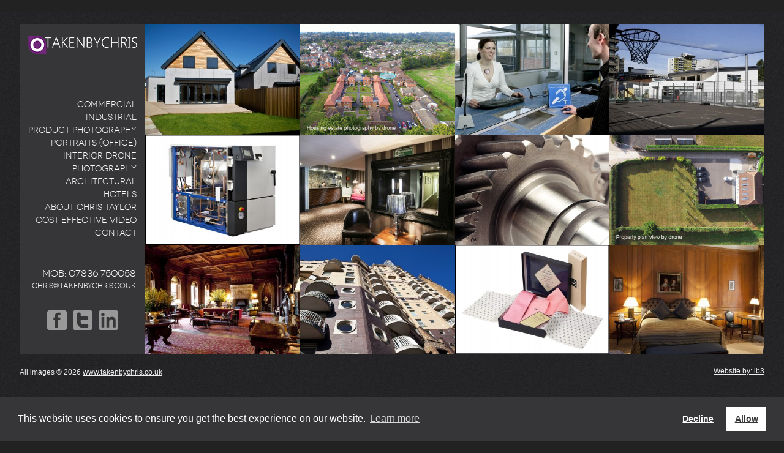

--- FILE ---
content_type: text/html; charset=UTF-8
request_url: https://www.takenbychris.co.uk/
body_size: 2428
content:
<!DOCTYPE html>
<!--[if lt IE 7 ]> <html lang="en" class="no-js ie6"> <![endif]-->
<!--[if IE 7 ]>    <html lang="en" class="no-js ie7"> <![endif]-->
<!--[if IE 8 ]>    <html lang="en" class="no-js ie8"> <![endif]-->
<!--[if IE 9 ]>    <html lang="en" class="no-js ie9"> <![endif]-->
<!--[if (gt IE 9)|!(IE)]><!--> <html lang="en" class="no-js"> <!--<![endif]-->
<head>
	<meta http-equiv="Content-Type" content="text/html; charset=utf-8">

	<title>Chris Taylor, Kent Professional Photographer - Commercial, Corporate, Industrial &amp; Product Photographer</title>
	<meta name="description" content="Commercial Photographer in Kent providing Industrial, Architectural, Portrait, Studio, Location, aerial Photography &amp; Video services">

	<meta name="viewport" content="width=device-width, initial-scale=1.0, maximum-scale=1.0, minimum-scale=1.0" />
    <meta name="google-site-verification" content="6lnBBg4jJFSAKa962vwzIuMlCYWZaG0J8qi_edAWycA" />
	<link rel="shortcut icon" href="/favicon.ico">
<!--	<link rel="alternate" type="application/rss+xml" title="News" href="/rss"> -->

	<script>document.cookie='resolution='+Math.max(screen.width,screen.height)+'; path=/';</script>
	<link type="text/css" rel="stylesheet" href="https://www.takenbychris.co.uk/cache/1708603763c24bb54b5489b63779b95bb523c9a007.css" media="all" />
<script type="text/javascript" src="https://www.takenbychris.co.uk/cache/1708603763895b546cdde3f755ac70409ec7977ef2.js" charset="UTF-8"></script>
	<!-- Google Tag Manager -->
<script>(function(w,d,s,l,i){w[l]=w[l]||[];w[l].push({'gtm.start':
new Date().getTime(),event:'gtm.js'});var f=d.getElementsByTagName(s)[0],
j=d.createElement(s),dl=l!='dataLayer'?'&l='+l:'';j.async=true;j.src=
'https://www.googletagmanager.com/gtm.js?id='+i+dl;f.parentNode.insertBefore(j,f);
})(window,document,'script','dataLayer','GTM-NRC2L9Q');</script>
<!-- End Google Tag Manager --></head>
<body>
	<!-- Google Tag Manager (noscript) -->
<noscript><iframe src="https://www.googletagmanager.com/ns.html?id=GTM-NRC2L9Q"
height="0" width="0" style="display:none;visibility:hidden"></iframe></noscript>
<!-- End Google Tag Manager (noscript) -->	<div id="container" class="clearfix">
		<div id="side-bar">
			<a href="/" id="logo" title="Taken by Chris Photography"><img src="/images/logo.png?v=2" alt="Taken by Chris Photography" /></a>
			<nav id="main-nav">
				<ol>
										<li>
						<a href="/portfolio/commercial">
							Commercial						</a>
					</li>
										<li>
						<a href="/portfolio/industrial">
							Industrial						</a>
					</li>
										<li>
						<a href="/portfolio/product-photography">
							Product Photography						</a>
					</li>
										<li>
						<a href="/portfolio/portraits-office">
							Portraits (Office)						</a>
					</li>
										<li>
						<a href="/portfolio/interior-drone-photography">
							Interior drone photography						</a>
					</li>
										<li>
						<a href="/portfolio/architectural">
							Architectural						</a>
					</li>
										<li>
						<a href="/portfolio/hotel-photography">
							Hotels						</a>
					</li>
										<li><a href="/about">About Chris Taylor</a><li class="last"><a href="/video-production">Cost effective video</a><li><a href="/contact">Contact</a>				</ol>
			</nav>
			<select id="navigation" name="navigation">
				<option value="0" selected="selected">Navigate&hellip;</option>
				<option value="/">Home</option>
								<option value="/portfolio/commercial">
					Commercial				</option>
								<option value="/portfolio/industrial">
					Industrial				</option>
								<option value="/portfolio/product-photography">
					Product Photography				</option>
								<option value="/portfolio/portraits-office">
					Portraits (Office)				</option>
								<option value="/portfolio/interior-drone-photography">
					Interior drone photography				</option>
								<option value="/portfolio/architectural">
					Architectural				</option>
								<option value="/portfolio/hotel-photography">
					Hotels				</option>
								<option value="/about">About Chris Taylor</option><option value="/video-production">Cost effective video</option><option value="/contact">Contact</option>			</select>
			<div class="contact-info">
				Mob: 07836 750058<br>
				<a href="mailto:chris@takenbychris.co.uk">chris@takenbychris.co.uk</a>
			</div>
			<ul class="social-links">
				<li>
					<a href="https://www.facebook.com/takenbychrisuk?fref=ts" title="Like me on facebook">
						<img src="/images/facebook-icon.png" alt="Facebook" />
					</a>
				</li>
				<li>
					<a href="https://twitter.com/takenbychrisuk" title="Follow me on twitter">
					<img src="/images/twitter-icon.png" alt="Twitter" />
					</a>
				</li>
				<li class="last">
					<a href="http://www.linkedin.com/company/taken-by-chris?trk=top_nav_home" title="Join me on LinkedIn">
					<img src="/images/linkedin-icon.png" alt="LinkedIn" />
					</a>
				</li>
			</ul>
		</div>


<div id="main" class="gallery gallery--fourths">
		<ul>
				<li>
			<a href="/portfolio/architectural" rel="gallery"><img src="/userfiles/images/gallery/small/House-photography-south-east.jpg" alt="House-photography-south-east"></a>
		</li>
				<li>
			<a href="/portfolio/" rel="gallery"><img src="/userfiles/images/gallery/small/Housing-estate-photography-by-drone.gif" alt="Housing-estate-photography-by-drone"></a>
		</li>
				<li>
			<a href="/portfolio/commercial" rel="gallery"><img src="/userfiles/images/gallery/small/Corporate_Photography_in_Kent.JPG" alt="Corporate Photography In Kent"></a>
		</li>
				<li>
			<a href="/portfolio/architectural" rel="gallery"><img src="/userfiles/images/gallery/small/School_photography.jpg" alt="School Photography"></a>
		</li>
				<li>
			<a href="/portfolio/product-photography" rel="gallery"><img src="/userfiles/images/gallery/small/Mobile_studio_photography1.jpg" alt="Mobile Studio Photography"></a>
		</li>
				<li>
			<a href="/portfolio/hotel-photography" rel="gallery"><img src="/userfiles/images/gallery/small/Hotel_Resort_Photography.JPG" alt="Hotel & Resort Photography"></a>
		</li>
				<li>
			<a href="/portfolio/industrial" rel="gallery"><img src="/userfiles/images/gallery/small/Machine_Cog.jpg" alt="Industrial photographer"></a>
		</li>
				<li>
			<a href="/portfolio/" rel="gallery"><img src="/userfiles/images/gallery/small/Plan-view-by-drone.gif" alt="Plan-view-by-drone"></a>
		</li>
				<li>
			<a href="/portfolio/hotel-photography" rel="gallery"><img src="/userfiles/images/gallery/small/Hotel_photography_in_Surrey.jpg" alt="Hotel Photography In Surrey"></a>
		</li>
				<li>
			<a href="/portfolio/architectural" rel="gallery"><img src="/userfiles/images/gallery/small/Apartment-housing-photography.jpg" alt="Apartment-housing-photography"></a>
		</li>
				<li>
			<a href="/portfolio/product-photography" rel="gallery"><img src="/userfiles/images/gallery/small/Packshots_packs_or_singles.jpg" alt="Packshots Packs Or Singles"></a>
		</li>
				<li>
			<a href="/portfolio/hotel-photography" rel="gallery"><img src="/userfiles/images/gallery/small/Hotel_room_photography.jpg" alt="Hotel Room Photography"></a>
		</li>
			</ul>
	<div class="controls"></div>
	</div>
	</div>
		<footer class="clearfix">
				<div class="controls">
			<a class="prev-image ir" href="#prev" title="Previous Image">Previous Image</a>
			<a class="show-thumbs ir" href="" title="Show Thumbnails">Show Thumbnails</a>
			<a class="next-image ir" href="#next" title="Next Image">Next Image</a>
			<span class="image-count">1 of 16</span>
		</div>
				<div class="float-left">
			<p>All images &copy; 2026 <a href="http://www.takenbychris.co.uk">www.takenbychris.co.uk</a></p>
		</div>
		<a class="float-right" href="http://www.ib3.co.uk">Website by: ib3</a>
	</footer>
	<script type="text/javascript" src="https://ajax.googleapis.com/ajax/libs/jquery/1.7.2/jquery.min.js" charset="UTF-8"></script>
<script type="text/javascript" src="https://www.takenbychris.co.uk/cache/1708603763a3ec15672f181cb59742aac832d229e4.js" charset="UTF-8"></script>

</body>
</html>



--- FILE ---
content_type: text/css; charset=utf-8
request_url: https://www.takenbychris.co.uk/cache/1708603763c24bb54b5489b63779b95bb523c9a007.css
body_size: 3391
content:
html,body,div,span,object,iframe,h1,h2,h3,h4,h5,h6,p,blockquote,pre,abbr,address,cite,code,del,dfn,em,img,ins,kbd,q,samp,small,strong,sub,sup,var,b,i,dl,dt,dd,ol,ul,li,fieldset,form,label,legend,table,caption,tbody,tfoot,thead,tr,th,td,article,aside,canvas,details,figcaption,figure,footer,header,hgroup,menu,nav,section,summary,time,mark,audio,video{margin:0;padding:0;border:0;font-size:100%;font:inherit;vertical-align:baseline}article,aside,details,figcaption,figure,footer,header,hgroup,menu,nav,section{display:block}blockquote,q{quotes:none}blockquote:before,blockquote:after,q:before,q:after{content:'';content:none}ins{background-color:#ff9;color:#000;text-decoration:none}mark{background-color:#ff9;color:#000;font-style:italic;font-weight:bold}del{text-decoration:line-through}abbr[title],dfn[title]{border-bottom:1px dotted;cursor:help}table{border-collapse:collapse;border-spacing:0}hr{display:block;height:1px;border:0;border-top:1px solid #ccc;margin:1em
0;padding:0}input,select{vertical-align:middle}body{font:13px/1.231 sans-serif;*font-size:small}select,input,textarea,button{font:99% Verdana,sans-serif}pre,code,kbd,samp{font-family:monospace,sans-serif}html{overflow-y:scroll}a:hover,a:active{outline:none}ul,ol{margin-left:2em}ol{list-style-type:decimal}nav ul,nav
li{margin:0;list-style:none;list-style-image:none}small{font-size:85%}strong,th{font-weight:bold}td{vertical-align:top}sub,sup{font-size:75%;line-height:0;position:relative}sup{top:-0.5em}sub{bottom:-0.25em}pre{white-space:pre;white-space:pre-wrap;word-wrap:break-word;padding:15px}textarea{overflow:auto}.ie6 legend,.ie7
legend{margin-left:-7px}input[type="radio"]{vertical-align:text-bottom}input[type="checkbox"]{vertical-align:bottom}.ie7 input[type="checkbox"]{vertical-align:baseline}.ie6
input{vertical-align:text-bottom}label,input[type="button"],input[type="submit"],input[type="image"],button{cursor:pointer}button,input,select,textarea{margin:0}a:link{-webkit-tap-highlight-color:#ff5e99}button{width:auto;overflow:visible}.ie7
img{-ms-interpolation-mode:bicubic}h1,h2,h3,h4,h5,h6{font-weight:normal;margin:0
0 0.5em 1.0em;color:#ececec}h1{font-size:1.471em;margin-bottom:0.8em}h2{font-size:1.2em;margin-bottom:0.8em;font-weight:bold}p,ol,ul,table,blockquote{margin-bottom:1em}p,li,td,th,blockquote{line-height:1.6em}li{margin-left:1em}blockquote{margin-left:1em;margin-bottom:1em}ul
li{list-style:disc}ol
li{list-style:decimal}li ol, li
ul{margin-bottom:0}b,strong{font-weight:bold}.ie7
address{font-style:normal}em,i{font-style:italic}a{text-decoration:underline;color:#fff}a:hover{text-decoration:none;color:#fff}table{border:1px
solid #7c1c80;border-collapse:collapse;margin-bottom:1em}th,td{border:1px
solid #7c1c80;padding:5px}th{background-color:#7c1c80;color:#fff;text-align:left}img.left-align{float:left;margin:5px
20px 15px 0}img.right-align{float:right;margin:5px
0 15px 20px}.ir{display:block;text-indent: -999em;line-height:0;overflow:hidden;background-repeat:no-repeat;text-align:left;direction:ltr}.hidden{display:none}.invisible{visibility:hidden}.float-left{float:left}.float-right{float:right}.clearfix:before,.clearfix:after{content:"\0020";display:block;height:0;overflow:hidden}.clearfix:after{clear:both}.clearfix{zoom:1}body{font-family:Verdana,Arial,Helvetica,sans-serif;font-size:0.85em;color:#555;background:#222 url('/images/body-bg.jpg');padding-top:20px}#container{background:#000 url('/images/sidebar-bg.gif') repeat-y;clear:both;margin:0
auto;max-width:1600px;width:95%}#side-bar{background:#363638;float:left;padding:10px;width:185px}#logo, #logo
img{display:block;margin:0
auto}#main-nav{font-family:"NovecentowideBook";margin-top:65px;padding-right:4px}#main-nav
ol{margin:0}#main-nav ol
li{list-style:none;text-align:right}#main-nav li
a{color:#fff;text-decoration:none}#main-nav .active
a{background:url('/images/bullet.png') 0 5px no-repeat;color:#fff;padding-left:10px;text-decoration:underline}.social-links{margin:0
auto 1em;width:116px;overflow:auto}.social-links
li{float:left;margin:0
10px 0 0;list-style:none}.social-links
.last{margin-right:0}.social-links
img{display:block}.contact-info{color:#fff;font-family:"NovecentowideBook";font-size:1.143em;margin:3em
auto 2em;text-align:right;width:95%}.contact-info
a{color:#fff;font-size:0.75em;text-decoration:none}.contact-info a:hover{text-decoration:underline}header{position:relative;width:960px;height:100px;margin:0
auto 25px auto}#main{color:#ececec;padding:120px
20px;position:relative;overflow:hidden}#main.gallery{padding:0;position:relative}.float-above{background:rgba(0, 0, 0, 0.8);padding:10px;position:relative;z-index:200}.no-rgba .float-above{background:url('/images/transparent-bg.png')}.columns{column-width:24em;-moz-column-width:24em;-webkit-column-width:24em}.no-csscolumns .column>p{padding:5px}.background{left:0;min-height:100%;min-width:100%;position:absolute;top:0;z-index:1}#main
.controls{background:url('/images/controls.png') no-repeat;cursor:none;display:none;position:absolute}#main .prev-image{background-position:0 0;height:36px;width:18px}#main .next-image{background-position: -55px 0;height:36px;width:18px}#main .show-thumbs{background-position: -18px 0;height:37px;width:36px}#main-menu{margin:0;padding:0}#main-menu
li{list-style:none}#main-menu
a{display:block;padding:0
20px;color:#ececec;text-decoration:none}#main-menu>li{float:left;font-size:15px;border-right:1px solid #fff}#main-menu>li>a{line-height:35px}#main-menu>li.active>a,#main-menu>li:hover>a{background:#dddbda;color:#7c1c80}#main-menu
ol{position:absolute;background-color:#7c1c80;border-top:1px solid #fff;margin:0;padding:0;width:200px;top:35px;display:none}#main-menu ol
a{line-height:30px}#main-menu ol li:hover
a{background-color:#dddbda;color:#7c1c80}#main-menu li:hover
ol{display:block}#navigation{display:none}footer{color:#ececec;font-size:0.882em;margin:20px
auto;max-width:1600px;width:95%}footer
a{color:#ececec}footer
.controls{display:none;float:right}footer .controls
a{background:url('/images/sml-controls.png') no-repeat;float:left;margin-right:3px}footer a.prev-image{background-position:0 0;height:10px;width:5px;margin-top:5px}footer a.next-image{background-position:-27px 0;height:10px;width:5px;margin-top:5px}footer a.show-thumbs{background-position:-5px 0;height:22px;width:22px}#error-page{margin:10% auto 0 auto;text-align:center;min-width:0;width:550px}#section-body{background:#363638;color:#fff;margin:20px
auto 0;max-width:1600px;padding:20px
0;width:95%}#section-body
p{margin:0
20px 1em}#section-body p:last-child{margin-bottom:0}.friendly-form{margin:0
0 20px 0}.friendly-form
p{margin:0
0 12px 0;clear:both;position:relative}.friendly-form fieldset.std-fieldset{margin:10px
20px 20px 20px}.friendly-form ul, .friendly-form
ol{margin:0;padding:0;list-style:none}.friendly-form
li{width:100%;margin:5px
0 5px 0;padding:0;list-style:none;clear:left}.friendly-form
label{display:block;float:left;width:140px}.friendly-form
label.focus{font-weight:bold;color:#7c1c80}.friendly-form
label.required{font-weight:bold}.friendly-form input[type="text"], .friendly-form input[type="password"], .friendly-form input[type="email"], .friendly-form input[type="url"]{border:1px
solid #aaa;width:240px;height:20px}.friendly-form input[type="text"].shortInputField{width:40px;border:1px
solid #aaa}.friendly-form input[type="submit"], .friendly-form input[type="reset"]{border:none}.friendly-form
select{width:230px;border:1px
solid #ccc}.friendly-form
select.shortSelectField{width:75px}.friendly-form
textarea{min-width:236px;width:40%;height:140px;border:1px
solid #ccc}.friendly-form textarea.focus,
.friendly-form input.focus,
.friendly-form
select.focus{border:1px
solid #7c1c80}.friendly-form .option-container{width:auto;padding:0
5px 0 5px;float:left;margin:0
15px 15px 0}.friendly-form input[type="checkbox"]{vertical-align:bottom;width:auto;border:none}.friendly-form
.radio{vertical-align:bottom;width:auto;border:none}.friendly-form input.button,.button{border:none;background-color:#363638;color:#909090;height:25px}@font-face{font-family:'NovecentowideBook';src:url('/styles/fonts/Novecentowide-Book-webfont.eot');src:url('/styles/fonts/Novecentowide-Book-webfont.eot?#iefix') format('embedded-opentype'),
url('/styles/fonts/Novecentowide-Book-webfont.woff') format('woff'),
url('/styles/fonts/Novecentowide-Book-webfont.ttf') format('truetype'),
url('/styles/fonts/Novecentowide-Book-webfont.svg#NovecentowideBook') format('svg');font-weight:normal;font-style:normal}.video-thumb{position:relative;display:block}.video-thumb:before,.video-thumb:after{content:'';position:absolute;top:0;left:0;width:100%;height:100%;background-size:cover;background-repeat:no-repeat;background-position:center center}.video-thumb:before{background-image:url(/images/video-overlay-480x360.png)}.video-thumb:after{background-image:url(/images/video-overlay-480x360-hover.png);display:none}.video-thumb:hover:before{display:none}.video-thumb:hover:after{display:block}.gallery
ul{margin:0;z-index:1}.gallery
li{display:block;float:left;list-style:none;margin:0;overflow:hidden}.gallery li img,.full-image{display:block;max-width:100%;width:100%;z-index:1}.gallery--fourths
li{width:25%}.gallery--thirds
li{width:33.3333%}.gallery-video{overflow:hidden;padding:20px;color:#fff}.gallery-video__logo{display:block;padding-bottom:20px;height:auto;max-width:100%}.gallery-video__images{box-sizing:border-box;padding-right:20px;width:70%;float:left}.gallery-video__videos{width:30%;float:left;margin-top: -20px}.video{position:relative;padding-bottom:56.25%;height:0;margin-top:20px}.video
iframe{position:absolute;top:0;left:0;width:100%;height:100%}@media screen and (max-width: 979px){.gallery
li{width:33.3333%}footer{font-size:0.857em}}@media screen and (max-width: 829px){.gallery
li{width:50%}.gallery-video__images,.gallery-video__videos{width:100%;padding-right:0;float:none}.gallery-video__videos{margin-top:0}footer{font-size:0.714em}}@media screen and (max-width: 599px){#container{background:#000}.gallery
li{max-height:100%;width:100%}body{padding:5px
0 0 0}#side-bar{float:none;position:relative;width:auto}#main-nav{display:none}#navigation{display:block;margin:20px
auto;padding:5px;width:200px}#main{margin:0;padding:20px}footer{font-size:0.714em}footer .float-right{float:none;margin-top:15px;text-align:center}footer
.controls{display:none;height:60px;margin-left:0;position:relative}footer .controls
a{background:url('/images/controls.png') no-repeat;float:left;margin-right:3px}footer a.prev-image{background-position:0 0;height:36px;width:18px;margin-top:5px;position:absolute;left:0;top:0}footer a.next-image{background-position:-55px 0;height:36px;width:18px;margin-top:5px;position:absolute;right:0;top:0}footer a.show-thumbs{background-position:-18px 0;height:37px;width:36px;left:50%;top:5px;position:absolute;margin-left: -18px}footer .image-count{display:block;padding-top:45px;text-align:center}.friendly-form input[type="text"], .friendly-form input[type="password"], .friendly-form input[type="email"], .friendly-form input[type="url"]{width:214px}.friendly-form
textarea{min-width:210px}}@media screen and (max-width: 538px){#main{padding:10px}}@media
print{*{color:#000 !important;box-shadow:none !important;text-shadow:none !important}a,a:visited{text-decoration:underline}img{page-break-inside:avoid;max-width:100% !important}@page{margin:0.5cm}#side-bar{float:none}#side-bar>*,.background{display:none}#logo{background:#363638 !important;display:block}.gallery
ul{list-style:none}}
